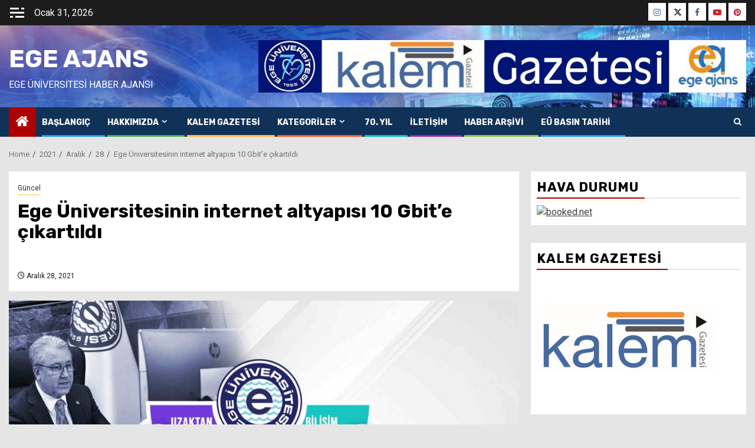

--- FILE ---
content_type: text/html; charset=UTF-8
request_url: https://www.euegeajans.com/index.php/2021/12/28/ege-universitesinin-internet-altyapisi-10-gbite-cikartildi/
body_size: 15679
content:
    <!doctype html>
<html lang="tr">
    <head>
        <meta charset="UTF-8">
        <meta name="viewport" content="width=device-width, initial-scale=1">
        <link rel="profile" href="http://gmpg.org/xfn/11">

        <title>Ege Üniversitesinin internet altyapısı 10 Gbit’e çıkartıldı &#8211; Ege Ajans</title>
<meta name='robots' content='max-image-preview:large' />
<link rel='dns-prefetch' href='//fonts.googleapis.com' />
<link rel='dns-prefetch' href='//www.googletagmanager.com' />
<link rel='dns-prefetch' href='//pagead2.googlesyndication.com' />
<link rel="alternate" type="application/rss+xml" title="Ege Ajans &raquo; akışı" href="https://www.euegeajans.com/index.php/feed/" />
<link rel="alternate" type="application/rss+xml" title="Ege Ajans &raquo; yorum akışı" href="https://www.euegeajans.com/index.php/comments/feed/" />
<link rel="alternate" type="application/rss+xml" title="Ege Ajans &raquo; Ege Üniversitesinin internet altyapısı 10 Gbit’e çıkartıldı yorum akışı" href="https://www.euegeajans.com/index.php/2021/12/28/ege-universitesinin-internet-altyapisi-10-gbite-cikartildi/feed/" />
<link rel="alternate" title="oEmbed (JSON)" type="application/json+oembed" href="https://www.euegeajans.com/index.php/wp-json/oembed/1.0/embed?url=https%3A%2F%2Fwww.euegeajans.com%2Findex.php%2F2021%2F12%2F28%2Fege-universitesinin-internet-altyapisi-10-gbite-cikartildi%2F" />
<link rel="alternate" title="oEmbed (XML)" type="text/xml+oembed" href="https://www.euegeajans.com/index.php/wp-json/oembed/1.0/embed?url=https%3A%2F%2Fwww.euegeajans.com%2Findex.php%2F2021%2F12%2F28%2Fege-universitesinin-internet-altyapisi-10-gbite-cikartildi%2F&#038;format=xml" />
<style id='wp-img-auto-sizes-contain-inline-css' type='text/css'>
img:is([sizes=auto i],[sizes^="auto," i]){contain-intrinsic-size:3000px 1500px}
/*# sourceURL=wp-img-auto-sizes-contain-inline-css */
</style>
<link rel='stylesheet' id='latest-posts-block-fontawesome-front-css' href='https://www.euegeajans.com/wp-content/plugins/latest-posts-block-lite/src/assets/fontawesome/css/all.css?ver=1768582690' type='text/css' media='all' />
<link rel='stylesheet' id='latest-posts-block-frontend-block-style-css-css' href='https://www.euegeajans.com/wp-content/plugins/latest-posts-block-lite/dist/blocks.style.build.css?ver=6.9' type='text/css' media='all' />
<link rel='stylesheet' id='magic-content-box-blocks-fontawesome-front-css' href='https://www.euegeajans.com/wp-content/plugins/magic-content-box-lite/src/assets/fontawesome/css/all.css?ver=1768582697' type='text/css' media='all' />
<link rel='stylesheet' id='magic-content-box-frontend-block-style-css-css' href='https://www.euegeajans.com/wp-content/plugins/magic-content-box-lite/dist/blocks.style.build.css?ver=6.9' type='text/css' media='all' />
<link rel='stylesheet' id='twb-open-sans-css' href='https://fonts.googleapis.com/css?family=Open+Sans%3A300%2C400%2C500%2C600%2C700%2C800&#038;display=swap&#038;ver=6.9' type='text/css' media='all' />
<link rel='stylesheet' id='twbbwg-global-css' href='https://www.euegeajans.com/wp-content/plugins/photo-gallery/booster/assets/css/global.css?ver=1.0.0' type='text/css' media='all' />
<style id='wp-emoji-styles-inline-css' type='text/css'>

	img.wp-smiley, img.emoji {
		display: inline !important;
		border: none !important;
		box-shadow: none !important;
		height: 1em !important;
		width: 1em !important;
		margin: 0 0.07em !important;
		vertical-align: -0.1em !important;
		background: none !important;
		padding: 0 !important;
	}
/*# sourceURL=wp-emoji-styles-inline-css */
</style>
<style id='wp-block-library-inline-css' type='text/css'>
:root{--wp-block-synced-color:#7a00df;--wp-block-synced-color--rgb:122,0,223;--wp-bound-block-color:var(--wp-block-synced-color);--wp-editor-canvas-background:#ddd;--wp-admin-theme-color:#007cba;--wp-admin-theme-color--rgb:0,124,186;--wp-admin-theme-color-darker-10:#006ba1;--wp-admin-theme-color-darker-10--rgb:0,107,160.5;--wp-admin-theme-color-darker-20:#005a87;--wp-admin-theme-color-darker-20--rgb:0,90,135;--wp-admin-border-width-focus:2px}@media (min-resolution:192dpi){:root{--wp-admin-border-width-focus:1.5px}}.wp-element-button{cursor:pointer}:root .has-very-light-gray-background-color{background-color:#eee}:root .has-very-dark-gray-background-color{background-color:#313131}:root .has-very-light-gray-color{color:#eee}:root .has-very-dark-gray-color{color:#313131}:root .has-vivid-green-cyan-to-vivid-cyan-blue-gradient-background{background:linear-gradient(135deg,#00d084,#0693e3)}:root .has-purple-crush-gradient-background{background:linear-gradient(135deg,#34e2e4,#4721fb 50%,#ab1dfe)}:root .has-hazy-dawn-gradient-background{background:linear-gradient(135deg,#faaca8,#dad0ec)}:root .has-subdued-olive-gradient-background{background:linear-gradient(135deg,#fafae1,#67a671)}:root .has-atomic-cream-gradient-background{background:linear-gradient(135deg,#fdd79a,#004a59)}:root .has-nightshade-gradient-background{background:linear-gradient(135deg,#330968,#31cdcf)}:root .has-midnight-gradient-background{background:linear-gradient(135deg,#020381,#2874fc)}:root{--wp--preset--font-size--normal:16px;--wp--preset--font-size--huge:42px}.has-regular-font-size{font-size:1em}.has-larger-font-size{font-size:2.625em}.has-normal-font-size{font-size:var(--wp--preset--font-size--normal)}.has-huge-font-size{font-size:var(--wp--preset--font-size--huge)}.has-text-align-center{text-align:center}.has-text-align-left{text-align:left}.has-text-align-right{text-align:right}.has-fit-text{white-space:nowrap!important}#end-resizable-editor-section{display:none}.aligncenter{clear:both}.items-justified-left{justify-content:flex-start}.items-justified-center{justify-content:center}.items-justified-right{justify-content:flex-end}.items-justified-space-between{justify-content:space-between}.screen-reader-text{border:0;clip-path:inset(50%);height:1px;margin:-1px;overflow:hidden;padding:0;position:absolute;width:1px;word-wrap:normal!important}.screen-reader-text:focus{background-color:#ddd;clip-path:none;color:#444;display:block;font-size:1em;height:auto;left:5px;line-height:normal;padding:15px 23px 14px;text-decoration:none;top:5px;width:auto;z-index:100000}html :where(.has-border-color){border-style:solid}html :where([style*=border-top-color]){border-top-style:solid}html :where([style*=border-right-color]){border-right-style:solid}html :where([style*=border-bottom-color]){border-bottom-style:solid}html :where([style*=border-left-color]){border-left-style:solid}html :where([style*=border-width]){border-style:solid}html :where([style*=border-top-width]){border-top-style:solid}html :where([style*=border-right-width]){border-right-style:solid}html :where([style*=border-bottom-width]){border-bottom-style:solid}html :where([style*=border-left-width]){border-left-style:solid}html :where(img[class*=wp-image-]){height:auto;max-width:100%}:where(figure){margin:0 0 1em}html :where(.is-position-sticky){--wp-admin--admin-bar--position-offset:var(--wp-admin--admin-bar--height,0px)}@media screen and (max-width:600px){html :where(.is-position-sticky){--wp-admin--admin-bar--position-offset:0px}}

/*# sourceURL=wp-block-library-inline-css */
</style><style id='global-styles-inline-css' type='text/css'>
:root{--wp--preset--aspect-ratio--square: 1;--wp--preset--aspect-ratio--4-3: 4/3;--wp--preset--aspect-ratio--3-4: 3/4;--wp--preset--aspect-ratio--3-2: 3/2;--wp--preset--aspect-ratio--2-3: 2/3;--wp--preset--aspect-ratio--16-9: 16/9;--wp--preset--aspect-ratio--9-16: 9/16;--wp--preset--color--black: #000000;--wp--preset--color--cyan-bluish-gray: #abb8c3;--wp--preset--color--white: #ffffff;--wp--preset--color--pale-pink: #f78da7;--wp--preset--color--vivid-red: #cf2e2e;--wp--preset--color--luminous-vivid-orange: #ff6900;--wp--preset--color--luminous-vivid-amber: #fcb900;--wp--preset--color--light-green-cyan: #7bdcb5;--wp--preset--color--vivid-green-cyan: #00d084;--wp--preset--color--pale-cyan-blue: #8ed1fc;--wp--preset--color--vivid-cyan-blue: #0693e3;--wp--preset--color--vivid-purple: #9b51e0;--wp--preset--gradient--vivid-cyan-blue-to-vivid-purple: linear-gradient(135deg,rgb(6,147,227) 0%,rgb(155,81,224) 100%);--wp--preset--gradient--light-green-cyan-to-vivid-green-cyan: linear-gradient(135deg,rgb(122,220,180) 0%,rgb(0,208,130) 100%);--wp--preset--gradient--luminous-vivid-amber-to-luminous-vivid-orange: linear-gradient(135deg,rgb(252,185,0) 0%,rgb(255,105,0) 100%);--wp--preset--gradient--luminous-vivid-orange-to-vivid-red: linear-gradient(135deg,rgb(255,105,0) 0%,rgb(207,46,46) 100%);--wp--preset--gradient--very-light-gray-to-cyan-bluish-gray: linear-gradient(135deg,rgb(238,238,238) 0%,rgb(169,184,195) 100%);--wp--preset--gradient--cool-to-warm-spectrum: linear-gradient(135deg,rgb(74,234,220) 0%,rgb(151,120,209) 20%,rgb(207,42,186) 40%,rgb(238,44,130) 60%,rgb(251,105,98) 80%,rgb(254,248,76) 100%);--wp--preset--gradient--blush-light-purple: linear-gradient(135deg,rgb(255,206,236) 0%,rgb(152,150,240) 100%);--wp--preset--gradient--blush-bordeaux: linear-gradient(135deg,rgb(254,205,165) 0%,rgb(254,45,45) 50%,rgb(107,0,62) 100%);--wp--preset--gradient--luminous-dusk: linear-gradient(135deg,rgb(255,203,112) 0%,rgb(199,81,192) 50%,rgb(65,88,208) 100%);--wp--preset--gradient--pale-ocean: linear-gradient(135deg,rgb(255,245,203) 0%,rgb(182,227,212) 50%,rgb(51,167,181) 100%);--wp--preset--gradient--electric-grass: linear-gradient(135deg,rgb(202,248,128) 0%,rgb(113,206,126) 100%);--wp--preset--gradient--midnight: linear-gradient(135deg,rgb(2,3,129) 0%,rgb(40,116,252) 100%);--wp--preset--font-size--small: 13px;--wp--preset--font-size--medium: 20px;--wp--preset--font-size--large: 36px;--wp--preset--font-size--x-large: 42px;--wp--preset--spacing--20: 0.44rem;--wp--preset--spacing--30: 0.67rem;--wp--preset--spacing--40: 1rem;--wp--preset--spacing--50: 1.5rem;--wp--preset--spacing--60: 2.25rem;--wp--preset--spacing--70: 3.38rem;--wp--preset--spacing--80: 5.06rem;--wp--preset--shadow--natural: 6px 6px 9px rgba(0, 0, 0, 0.2);--wp--preset--shadow--deep: 12px 12px 50px rgba(0, 0, 0, 0.4);--wp--preset--shadow--sharp: 6px 6px 0px rgba(0, 0, 0, 0.2);--wp--preset--shadow--outlined: 6px 6px 0px -3px rgb(255, 255, 255), 6px 6px rgb(0, 0, 0);--wp--preset--shadow--crisp: 6px 6px 0px rgb(0, 0, 0);}:root { --wp--style--global--content-size: 850px;--wp--style--global--wide-size: 1270px; }:where(body) { margin: 0; }.wp-site-blocks > .alignleft { float: left; margin-right: 2em; }.wp-site-blocks > .alignright { float: right; margin-left: 2em; }.wp-site-blocks > .aligncenter { justify-content: center; margin-left: auto; margin-right: auto; }:where(.wp-site-blocks) > * { margin-block-start: 24px; margin-block-end: 0; }:where(.wp-site-blocks) > :first-child { margin-block-start: 0; }:where(.wp-site-blocks) > :last-child { margin-block-end: 0; }:root { --wp--style--block-gap: 24px; }:root :where(.is-layout-flow) > :first-child{margin-block-start: 0;}:root :where(.is-layout-flow) > :last-child{margin-block-end: 0;}:root :where(.is-layout-flow) > *{margin-block-start: 24px;margin-block-end: 0;}:root :where(.is-layout-constrained) > :first-child{margin-block-start: 0;}:root :where(.is-layout-constrained) > :last-child{margin-block-end: 0;}:root :where(.is-layout-constrained) > *{margin-block-start: 24px;margin-block-end: 0;}:root :where(.is-layout-flex){gap: 24px;}:root :where(.is-layout-grid){gap: 24px;}.is-layout-flow > .alignleft{float: left;margin-inline-start: 0;margin-inline-end: 2em;}.is-layout-flow > .alignright{float: right;margin-inline-start: 2em;margin-inline-end: 0;}.is-layout-flow > .aligncenter{margin-left: auto !important;margin-right: auto !important;}.is-layout-constrained > .alignleft{float: left;margin-inline-start: 0;margin-inline-end: 2em;}.is-layout-constrained > .alignright{float: right;margin-inline-start: 2em;margin-inline-end: 0;}.is-layout-constrained > .aligncenter{margin-left: auto !important;margin-right: auto !important;}.is-layout-constrained > :where(:not(.alignleft):not(.alignright):not(.alignfull)){max-width: var(--wp--style--global--content-size);margin-left: auto !important;margin-right: auto !important;}.is-layout-constrained > .alignwide{max-width: var(--wp--style--global--wide-size);}body .is-layout-flex{display: flex;}.is-layout-flex{flex-wrap: wrap;align-items: center;}.is-layout-flex > :is(*, div){margin: 0;}body .is-layout-grid{display: grid;}.is-layout-grid > :is(*, div){margin: 0;}body{padding-top: 0px;padding-right: 0px;padding-bottom: 0px;padding-left: 0px;}a:where(:not(.wp-element-button)){text-decoration: none;}:root :where(.wp-element-button, .wp-block-button__link){background-color: #32373c;border-radius: 0;border-width: 0;color: #fff;font-family: inherit;font-size: inherit;font-style: inherit;font-weight: inherit;letter-spacing: inherit;line-height: inherit;padding-top: calc(0.667em + 2px);padding-right: calc(1.333em + 2px);padding-bottom: calc(0.667em + 2px);padding-left: calc(1.333em + 2px);text-decoration: none;text-transform: inherit;}.has-black-color{color: var(--wp--preset--color--black) !important;}.has-cyan-bluish-gray-color{color: var(--wp--preset--color--cyan-bluish-gray) !important;}.has-white-color{color: var(--wp--preset--color--white) !important;}.has-pale-pink-color{color: var(--wp--preset--color--pale-pink) !important;}.has-vivid-red-color{color: var(--wp--preset--color--vivid-red) !important;}.has-luminous-vivid-orange-color{color: var(--wp--preset--color--luminous-vivid-orange) !important;}.has-luminous-vivid-amber-color{color: var(--wp--preset--color--luminous-vivid-amber) !important;}.has-light-green-cyan-color{color: var(--wp--preset--color--light-green-cyan) !important;}.has-vivid-green-cyan-color{color: var(--wp--preset--color--vivid-green-cyan) !important;}.has-pale-cyan-blue-color{color: var(--wp--preset--color--pale-cyan-blue) !important;}.has-vivid-cyan-blue-color{color: var(--wp--preset--color--vivid-cyan-blue) !important;}.has-vivid-purple-color{color: var(--wp--preset--color--vivid-purple) !important;}.has-black-background-color{background-color: var(--wp--preset--color--black) !important;}.has-cyan-bluish-gray-background-color{background-color: var(--wp--preset--color--cyan-bluish-gray) !important;}.has-white-background-color{background-color: var(--wp--preset--color--white) !important;}.has-pale-pink-background-color{background-color: var(--wp--preset--color--pale-pink) !important;}.has-vivid-red-background-color{background-color: var(--wp--preset--color--vivid-red) !important;}.has-luminous-vivid-orange-background-color{background-color: var(--wp--preset--color--luminous-vivid-orange) !important;}.has-luminous-vivid-amber-background-color{background-color: var(--wp--preset--color--luminous-vivid-amber) !important;}.has-light-green-cyan-background-color{background-color: var(--wp--preset--color--light-green-cyan) !important;}.has-vivid-green-cyan-background-color{background-color: var(--wp--preset--color--vivid-green-cyan) !important;}.has-pale-cyan-blue-background-color{background-color: var(--wp--preset--color--pale-cyan-blue) !important;}.has-vivid-cyan-blue-background-color{background-color: var(--wp--preset--color--vivid-cyan-blue) !important;}.has-vivid-purple-background-color{background-color: var(--wp--preset--color--vivid-purple) !important;}.has-black-border-color{border-color: var(--wp--preset--color--black) !important;}.has-cyan-bluish-gray-border-color{border-color: var(--wp--preset--color--cyan-bluish-gray) !important;}.has-white-border-color{border-color: var(--wp--preset--color--white) !important;}.has-pale-pink-border-color{border-color: var(--wp--preset--color--pale-pink) !important;}.has-vivid-red-border-color{border-color: var(--wp--preset--color--vivid-red) !important;}.has-luminous-vivid-orange-border-color{border-color: var(--wp--preset--color--luminous-vivid-orange) !important;}.has-luminous-vivid-amber-border-color{border-color: var(--wp--preset--color--luminous-vivid-amber) !important;}.has-light-green-cyan-border-color{border-color: var(--wp--preset--color--light-green-cyan) !important;}.has-vivid-green-cyan-border-color{border-color: var(--wp--preset--color--vivid-green-cyan) !important;}.has-pale-cyan-blue-border-color{border-color: var(--wp--preset--color--pale-cyan-blue) !important;}.has-vivid-cyan-blue-border-color{border-color: var(--wp--preset--color--vivid-cyan-blue) !important;}.has-vivid-purple-border-color{border-color: var(--wp--preset--color--vivid-purple) !important;}.has-vivid-cyan-blue-to-vivid-purple-gradient-background{background: var(--wp--preset--gradient--vivid-cyan-blue-to-vivid-purple) !important;}.has-light-green-cyan-to-vivid-green-cyan-gradient-background{background: var(--wp--preset--gradient--light-green-cyan-to-vivid-green-cyan) !important;}.has-luminous-vivid-amber-to-luminous-vivid-orange-gradient-background{background: var(--wp--preset--gradient--luminous-vivid-amber-to-luminous-vivid-orange) !important;}.has-luminous-vivid-orange-to-vivid-red-gradient-background{background: var(--wp--preset--gradient--luminous-vivid-orange-to-vivid-red) !important;}.has-very-light-gray-to-cyan-bluish-gray-gradient-background{background: var(--wp--preset--gradient--very-light-gray-to-cyan-bluish-gray) !important;}.has-cool-to-warm-spectrum-gradient-background{background: var(--wp--preset--gradient--cool-to-warm-spectrum) !important;}.has-blush-light-purple-gradient-background{background: var(--wp--preset--gradient--blush-light-purple) !important;}.has-blush-bordeaux-gradient-background{background: var(--wp--preset--gradient--blush-bordeaux) !important;}.has-luminous-dusk-gradient-background{background: var(--wp--preset--gradient--luminous-dusk) !important;}.has-pale-ocean-gradient-background{background: var(--wp--preset--gradient--pale-ocean) !important;}.has-electric-grass-gradient-background{background: var(--wp--preset--gradient--electric-grass) !important;}.has-midnight-gradient-background{background: var(--wp--preset--gradient--midnight) !important;}.has-small-font-size{font-size: var(--wp--preset--font-size--small) !important;}.has-medium-font-size{font-size: var(--wp--preset--font-size--medium) !important;}.has-large-font-size{font-size: var(--wp--preset--font-size--large) !important;}.has-x-large-font-size{font-size: var(--wp--preset--font-size--x-large) !important;}
/*# sourceURL=global-styles-inline-css */
</style>

<link rel='stylesheet' id='bwg_fonts-css' href='https://www.euegeajans.com/wp-content/plugins/photo-gallery/css/bwg-fonts/fonts.css?ver=0.0.1' type='text/css' media='all' />
<link rel='stylesheet' id='sumoselect-css' href='https://www.euegeajans.com/wp-content/plugins/photo-gallery/css/sumoselect.min.css?ver=3.4.6' type='text/css' media='all' />
<link rel='stylesheet' id='mCustomScrollbar-css' href='https://www.euegeajans.com/wp-content/plugins/photo-gallery/css/jquery.mCustomScrollbar.min.css?ver=3.1.5' type='text/css' media='all' />
<link rel='stylesheet' id='bwg_googlefonts-css' href='https://fonts.googleapis.com/css?family=Ubuntu&#038;subset=greek,latin,greek-ext,vietnamese,cyrillic-ext,latin-ext,cyrillic' type='text/css' media='all' />
<link rel='stylesheet' id='bwg_frontend-css' href='https://www.euegeajans.com/wp-content/plugins/photo-gallery/css/styles.min.css?ver=1.8.35' type='text/css' media='all' />
<link rel='stylesheet' id='sportion-google-fonts-css' href='https://fonts.googleapis.com/css?family=Roboto:100,300,400,500,700' type='text/css' media='all' />
<link rel='stylesheet' id='sidr-css' href='https://www.euegeajans.com/wp-content/themes/newsphere/assets/sidr/css/sidr.bare.css?ver=6.9' type='text/css' media='all' />
<link rel='stylesheet' id='bootstrap-css' href='https://www.euegeajans.com/wp-content/themes/newsphere/assets/bootstrap/css/bootstrap.min.css?ver=6.9' type='text/css' media='all' />
<link rel='stylesheet' id='newsphere-style-css' href='https://www.euegeajans.com/wp-content/themes/newsphere/style.css?ver=6.9' type='text/css' media='all' />
<link rel='stylesheet' id='sportion-css' href='https://www.euegeajans.com/wp-content/themes/sportion/style.css?ver=1.0.4' type='text/css' media='all' />
<link rel='stylesheet' id='aft-icons-css' href='https://www.euegeajans.com/wp-content/themes/newsphere/assets/icons/style.css?ver=6.9' type='text/css' media='all' />
<link rel='stylesheet' id='swiper-slider-css' href='https://www.euegeajans.com/wp-content/themes/newsphere/assets/swiper/css/swiper-bundle-new.min.css?ver=6.9' type='text/css' media='all' />
<link rel='stylesheet' id='magnific-popup-css' href='https://www.euegeajans.com/wp-content/themes/newsphere/assets/magnific-popup/magnific-popup.css?ver=6.9' type='text/css' media='all' />
<link rel='stylesheet' id='newsphere-google-fonts-css' href='https://fonts.googleapis.com/css?family=Roboto:400,500,700|Rubik:400,500,700&#038;subset=latin,latin-ext' type='text/css' media='all' />
<script type="text/javascript" src="https://www.euegeajans.com/wp-includes/js/jquery/jquery.min.js?ver=3.7.1" id="jquery-core-js"></script>
<script type="text/javascript" src="https://www.euegeajans.com/wp-includes/js/jquery/jquery-migrate.min.js?ver=3.4.1" id="jquery-migrate-js"></script>
<script type="text/javascript" src="https://www.euegeajans.com/wp-content/plugins/photo-gallery/booster/assets/js/circle-progress.js?ver=1.2.2" id="twbbwg-circle-js"></script>
<script type="text/javascript" id="twbbwg-global-js-extra">
/* <![CDATA[ */
var twb = {"nonce":"30d49bfa2d","ajax_url":"https://www.euegeajans.com/wp-admin/admin-ajax.php","plugin_url":"https://www.euegeajans.com/wp-content/plugins/photo-gallery/booster","href":"https://www.euegeajans.com/wp-admin/admin.php?page=twbbwg_photo-gallery"};
var twb = {"nonce":"30d49bfa2d","ajax_url":"https://www.euegeajans.com/wp-admin/admin-ajax.php","plugin_url":"https://www.euegeajans.com/wp-content/plugins/photo-gallery/booster","href":"https://www.euegeajans.com/wp-admin/admin.php?page=twbbwg_photo-gallery"};
//# sourceURL=twbbwg-global-js-extra
/* ]]> */
</script>
<script type="text/javascript" src="https://www.euegeajans.com/wp-content/plugins/photo-gallery/booster/assets/js/global.js?ver=1.0.0" id="twbbwg-global-js"></script>
<script type="text/javascript" src="https://www.euegeajans.com/wp-content/plugins/photo-gallery/js/jquery.sumoselect.min.js?ver=3.4.6" id="sumoselect-js"></script>
<script type="text/javascript" src="https://www.euegeajans.com/wp-content/plugins/photo-gallery/js/tocca.min.js?ver=2.0.9" id="bwg_mobile-js"></script>
<script type="text/javascript" src="https://www.euegeajans.com/wp-content/plugins/photo-gallery/js/jquery.mCustomScrollbar.concat.min.js?ver=3.1.5" id="mCustomScrollbar-js"></script>
<script type="text/javascript" src="https://www.euegeajans.com/wp-content/plugins/photo-gallery/js/jquery.fullscreen.min.js?ver=0.6.0" id="jquery-fullscreen-js"></script>
<script type="text/javascript" id="bwg_frontend-js-extra">
/* <![CDATA[ */
var bwg_objectsL10n = {"bwg_field_required":"field is required.","bwg_mail_validation":"This is not a valid email address.","bwg_search_result":"There are no images matching your search.","bwg_select_tag":"Select Tag","bwg_order_by":"Order By","bwg_search":"Search","bwg_show_ecommerce":"Show Ecommerce","bwg_hide_ecommerce":"Hide Ecommerce","bwg_show_comments":"Show Comments","bwg_hide_comments":"Hide Comments","bwg_restore":"Restore","bwg_maximize":"Maximize","bwg_fullscreen":"Fullscreen","bwg_exit_fullscreen":"Exit Fullscreen","bwg_search_tag":"SEARCH...","bwg_tag_no_match":"No tags found","bwg_all_tags_selected":"All tags selected","bwg_tags_selected":"tags selected","play":"Play","pause":"Pause","is_pro":"","bwg_play":"Play","bwg_pause":"Pause","bwg_hide_info":"Hide info","bwg_show_info":"Show info","bwg_hide_rating":"Hide rating","bwg_show_rating":"Show rating","ok":"Ok","cancel":"Cancel","select_all":"Select all","lazy_load":"0","lazy_loader":"https://www.euegeajans.com/wp-content/plugins/photo-gallery/images/ajax_loader.png","front_ajax":"0","bwg_tag_see_all":"see all tags","bwg_tag_see_less":"see less tags"};
//# sourceURL=bwg_frontend-js-extra
/* ]]> */
</script>
<script type="text/javascript" src="https://www.euegeajans.com/wp-content/plugins/photo-gallery/js/scripts.min.js?ver=1.8.35" id="bwg_frontend-js"></script>
<link rel="https://api.w.org/" href="https://www.euegeajans.com/index.php/wp-json/" /><link rel="alternate" title="JSON" type="application/json" href="https://www.euegeajans.com/index.php/wp-json/wp/v2/posts/6185" /><link rel="EditURI" type="application/rsd+xml" title="RSD" href="https://www.euegeajans.com/xmlrpc.php?rsd" />
<meta name="generator" content="WordPress 6.9" />
<link rel="canonical" href="https://www.euegeajans.com/index.php/2021/12/28/ege-universitesinin-internet-altyapisi-10-gbite-cikartildi/" />
<link rel='shortlink' href='https://www.euegeajans.com/?p=6185' />
<meta name="generator" content="Site Kit by Google 1.170.0" /><link rel="pingback" href="https://www.euegeajans.com/xmlrpc.php">
<!-- Site Kit tarafından eklenen Google AdSense meta etiketleri -->
<meta name="google-adsense-platform-account" content="ca-host-pub-2644536267352236">
<meta name="google-adsense-platform-domain" content="sitekit.withgoogle.com">
<!-- Site Kit tarafından eklenen Google AdSense meta etiketlerine son verin -->
        <style type="text/css">
                        body .header-style1 .top-header.data-bg:before,
            body .header-style1 .main-header.data-bg:before {
                background: rgba(0, 0, 0, 0);
            }

                        body .site-title a,
            .site-header .site-branding .site-title a:visited,
            .site-header .site-branding .site-title a:hover,
            .site-description {
                color: #ffffff;
            }

            .header-layout-3 .site-header .site-branding .site-title,
            .site-branding .site-title {
                font-size: 42px;
            }

            @media only screen and (max-width: 640px) {
                .site-branding .site-title {
                    font-size: 40px;

                }
            }

            @media only screen and (max-width: 375px) {
                .site-branding .site-title {
                    font-size: 32px;

                }
            }

            
                        body.aft-light-mode .aft-blocks.banner-carousel-1-wrap ,
            body.aft-dark-mode .aft-blocks.banner-carousel-1-wrap ,
            body.aft-default-mode .aft-blocks.banner-carousel-1-wrap {
                background-image: url( https://www.euegeajans.com/wp-content/uploads/2025/01/Fon-Gorseli-2024-03.jpg);

            }

            
            .elementor-default .elementor-section.elementor-section-full_width > .elementor-container,
            .elementor-default .elementor-section.elementor-section-boxed > .elementor-container,
            .elementor-page .elementor-section.elementor-section-full_width > .elementor-container,
            .elementor-page .elementor-section.elementor-section-boxed > .elementor-container{
                max-width: 1300px;
            }

            .container-wrapper .elementor {
                max-width: 100%;
            }

            .align-content-left .elementor-section-stretched,
            .align-content-right .elementor-section-stretched {
                max-width: 100%;
                left: 0 !important;
            }
        

        </style>
        <style type="text/css" id="custom-background-css">
body.custom-background { background-color: #e5e5e5; }
</style>
	
<!-- Google AdSense snippet added by Site Kit -->
<script type="text/javascript" async="async" src="https://pagead2.googlesyndication.com/pagead/js/adsbygoogle.js?client=ca-pub-9421308266794762&amp;host=ca-host-pub-2644536267352236" crossorigin="anonymous"></script>

<!-- End Google AdSense snippet added by Site Kit -->
    </head>

<body class="wp-singular post-template-default single single-post postid-6185 single-format-standard custom-background wp-embed-responsive wp-theme-newsphere wp-child-theme-sportion aft-default-mode aft-sticky-sidebar aft-hide-comment-count-in-list aft-transparent-main-banner-box default-content-layout single-content-mode-default align-content-left">
    
    <div id="af-preloader">
        <div class="af-preloader-wrap">
            <div class="af-sp af-sp-wave">
            </div>
        </div>
    </div>

<div id="page" class="site">
    <a class="skip-link screen-reader-text" href="#content">Skip to content</a>


    <header id="masthead" class="header-style1 header-layout-1">

          <div class="top-header">
        <div class="container-wrapper">
            <div class="top-bar-flex">
                <div class="top-bar-left col-2">

                                            <div class="off-cancas-panel">
  							<span class="offcanvas">
  								<button class="offcanvas-nav">
  									<div class="offcanvas-menu">
  										<span class="mbtn-top"></span>
  										<span class="mbtn-mid"></span>
  										<span class="mbtn-bot"></span>
  									</div>
  								</button>
  							</span>
                        </div>
                        <div id="sidr" class="primary-background">
                            <a class="sidr-class-sidr-button-close" href="#sidr-nav">
                                <i class="fa primary-footer fa-window-close"></i>
                            </a>
                            <div id="newsphere_social_contacts-3" class="widget newsphere-widget newsphere_social_contacts_widget">                <div class="em-title-subtitle-wrap">
                            <h2 class="widget-title">
                    <span>AFTN Social</span>
                </h2>
                                </div>
                    <div class="social-widget-menu">
                <div class="menu-sosyal-medya-container"><ul id="menu-sosyal-medya" class="menu"><li id="menu-item-460" class="menu-item menu-item-type-custom menu-item-object-custom menu-item-460"><a href="https://www.instagram.com/egeajans87/"><span class="screen-reader-text">Instagram</span></a></li>
<li id="menu-item-461" class="menu-item menu-item-type-custom menu-item-object-custom menu-item-461"><a href="https://twitter.com/egeajans87"><span class="screen-reader-text">Twitter</span></a></li>
<li id="menu-item-462" class="menu-item menu-item-type-custom menu-item-object-custom menu-item-462"><a href="https://www.facebook.com/ajansege/"><span class="screen-reader-text">Facebook</span></a></li>
<li id="menu-item-459" class="menu-item menu-item-type-custom menu-item-object-custom menu-item-459"><a href="https://www.youtube.com/user/egeuniversitesitv"><span class="screen-reader-text">Youtube</span></a></li>
<li id="menu-item-463" class="menu-item menu-item-type-custom menu-item-object-custom menu-item-463"><a href="https://tr.pinterest.com/universiteege/_saved/"><span class="screen-reader-text">Pinterest</span></a></li>
</ul></div>            </div>
            </div>                        </div>
                    
                    <div class="date-bar-left">
                                                    <span class="topbar-date">
                                        Ocak 31, 2026                                    </span>

                                            </div>
                </div>

                <div class="top-bar-right col-2">
  						<span class="aft-small-social-menu">
  							
                                <div class="social-navigation"><ul id="social-menu" class="menu"><li class="menu-item menu-item-type-custom menu-item-object-custom menu-item-460"><a href="https://www.instagram.com/egeajans87/"><span class="screen-reader-text">Instagram</span></a></li>
<li class="menu-item menu-item-type-custom menu-item-object-custom menu-item-461"><a href="https://twitter.com/egeajans87"><span class="screen-reader-text">Twitter</span></a></li>
<li class="menu-item menu-item-type-custom menu-item-object-custom menu-item-462"><a href="https://www.facebook.com/ajansege/"><span class="screen-reader-text">Facebook</span></a></li>
<li class="menu-item menu-item-type-custom menu-item-object-custom menu-item-459"><a href="https://www.youtube.com/user/egeuniversitesitv"><span class="screen-reader-text">Youtube</span></a></li>
<li class="menu-item menu-item-type-custom menu-item-object-custom menu-item-463"><a href="https://tr.pinterest.com/universiteege/_saved/"><span class="screen-reader-text">Pinterest</span></a></li>
</ul></div>
                              						</span>
                </div>
            </div>
        </div>

    </div>
<div class="main-header data-bg" data-background="https://www.euegeajans.com/wp-content/uploads/2020/12/cropped-banner-euegeajans-01.jpg">
    <div class="container-wrapper">
        <div class="af-container-row af-flex-container">
            <div class="col-3 float-l pad">
                <div class="logo-brand">
                    <div class="site-branding">
                                                    <p class="site-title font-family-1">
                                <a href="https://www.euegeajans.com/"
                                   rel="home">Ege Ajans</a>
                            </p>
                        
                                                    <p class="site-description">Ege &Uuml;niversitesi haber ajansı</p>
                                            </div>
                </div>
            </div>
            <div class="col-66 float-l pad">
                            <div class="banner-promotions-wrapper">
                                    <div class="promotion-section">
                        <a href="https://egekitap.ege.edu.tr/kalemgazetesi.html" target="_blank">
                            <img width="930" height="100" src="https://www.euegeajans.com/wp-content/uploads/2025/01/cropped-Kalem-Gazetesi-Banner-2024_04.jpg" class="attachment-full size-full" alt="" decoding="async" fetchpriority="high" srcset="https://www.euegeajans.com/wp-content/uploads/2025/01/cropped-Kalem-Gazetesi-Banner-2024_04.jpg 930w, https://www.euegeajans.com/wp-content/uploads/2025/01/cropped-Kalem-Gazetesi-Banner-2024_04-300x32.jpg 300w, https://www.euegeajans.com/wp-content/uploads/2025/01/cropped-Kalem-Gazetesi-Banner-2024_04-768x83.jpg 768w" sizes="(max-width: 930px) 100vw, 930px" />                        </a>
                    </div>
                                

            </div>
            <!-- Trending line END -->
                        </div>
        </div>
    </div>

</div>

      <div class="header-menu-part">
        <div id="main-navigation-bar" class="bottom-bar">
          <div class="navigation-section-wrapper">
            <div class="container-wrapper">
              <div class="header-middle-part">
                <div class="navigation-container">
                  <nav class="main-navigation clearfix">
                                          <span class="aft-home-icon">
                                                <a href="https://www.euegeajans.com" aria-label="Home">
                          <i class="fa fa-home" aria-hidden="true"></i>
                        </a>
                      </span>
                                        <div class="aft-dynamic-navigation-elements">
                      <button class="toggle-menu" aria-controls="primary-menu" aria-expanded="false">
                        <span class="screen-reader-text">
                          Primary Menu                        </span>
                        <i class="ham"></i>
                      </button>


                      <div class="menu main-menu menu-desktop show-menu-border"><ul id="primary-menu" class="menu"><li id="menu-item-32" class="menu-item menu-item-type-custom menu-item-object-custom menu-item-home menu-item-32"><a href="http://www.euegeajans.com/">Başlangıç</a></li>
<li id="menu-item-36" class="menu-item menu-item-type-post_type menu-item-object-page menu-item-has-children menu-item-36"><a href="https://www.euegeajans.com/index.php/hakkimizda/">Hakkımızda</a>
<ul class="sub-menu">
	<li id="menu-item-2550" class="menu-item menu-item-type-post_type menu-item-object-page menu-item-2550"><a href="https://www.euegeajans.com/index.php/hakkimizda/">Hakkımızda</a></li>
	<li id="menu-item-303" class="menu-item menu-item-type-post_type menu-item-object-page menu-item-303"><a href="https://www.euegeajans.com/index.php/tanitim-videolari/">Tanıtım Videoları</a></li>
</ul>
</li>
<li id="menu-item-2539" class="menu-item menu-item-type-custom menu-item-object-custom menu-item-2539"><a href="https://egekitap.ege.edu.tr/kalemgazetesi.html">Kalem Gazetesi</a></li>
<li id="menu-item-14333" class="menu-item menu-item-type-post_type menu-item-object-page menu-item-has-children menu-item-14333"><a href="https://www.euegeajans.com/index.php/kategoriler/">Kategoriler</a>
<ul class="sub-menu">
	<li id="menu-item-306" class="menu-item menu-item-type-taxonomy menu-item-object-category menu-item-306"><a href="https://www.euegeajans.com/index.php/category/saglik/">Sağlık</a></li>
	<li id="menu-item-308" class="menu-item menu-item-type-taxonomy menu-item-object-category menu-item-308"><a href="https://www.euegeajans.com/index.php/category/bilim/">Bilim</a></li>
	<li id="menu-item-310" class="menu-item menu-item-type-taxonomy menu-item-object-category menu-item-310"><a href="https://www.euegeajans.com/index.php/category/kampus/">Kampüs</a></li>
	<li id="menu-item-473" class="menu-item menu-item-type-taxonomy menu-item-object-category menu-item-473"><a href="https://www.euegeajans.com/index.php/category/egitim/">Eğitim</a></li>
	<li id="menu-item-14334" class="menu-item menu-item-type-taxonomy menu-item-object-category menu-item-14334"><a href="https://www.euegeajans.com/index.php/category/iletisim/">İletişim Fakültesi</a></li>
</ul>
</li>
<li id="menu-item-25300" class="menu-item menu-item-type-taxonomy menu-item-object-category menu-item-25300"><a href="https://www.euegeajans.com/index.php/category/70-yil/">70. Yıl</a></li>
<li id="menu-item-153" class="menu-item menu-item-type-post_type menu-item-object-page menu-item-153"><a href="https://www.euegeajans.com/index.php/iletisim/">İletişim</a></li>
<li id="menu-item-963" class="menu-item menu-item-type-post_type menu-item-object-page menu-item-963"><a href="https://www.euegeajans.com/index.php/haber-arsivi/">Haber Arşivi</a></li>
<li id="menu-item-31045" class="menu-item menu-item-type-post_type menu-item-object-page menu-item-31045"><a href="https://www.euegeajans.com/index.php/eu-basin-tarihi/">EÜ Basın Tarihi</a></li>
</ul></div>                    </div>

                  </nav>
                </div>
              </div>
              <div class="header-right-part">

                                  <div class="language-icon">
                    
<style type="text/css">
<!--

.prisna-gwt-align-left {
	text-align: left !important;
}
.prisna-gwt-align-right {
	text-align: right !important;
}



body {
	top: 0 !important;
}
.goog-te-banner-frame {
	display: none !important;
	visibility: hidden !important;
}

#goog-gt-tt,
.goog-tooltip,
.goog-tooltip:hover {
	display: none !important;
}
.goog-text-highlight {
	background-color: transparent !important;
	border: none !important;
	box-shadow: none !important;
}
.translated-rtl font,
.translated-ltr font {
	background-color: transparent !important;
	box-shadow: none !important;
	box-sizing: border-box !important;
	-webkit-box-sizing: border-box !important;
	-moz-box-sizing: border-box !important;
}

-->
</style>



<div id="google_translate_element" class="prisna-gwt-align-left"></div>
<script type="text/javascript">
/*<![CDATA[*/
function initializeGoogleTranslateElement() {
	new google.translate.TranslateElement({
		pageLanguage: "tr",
		layout: google.translate.TranslateElement.InlineLayout.SIMPLE
	}, "google_translate_element");
}
/*]]>*/
</script>
<script type="text/javascript" src="//translate.google.com/translate_a/element.js?cb=initializeGoogleTranslateElement"></script>                  </div>
                                <div class="af-search-wrap">
                  <div class="search-overlay">
                    <a href="#" title="Search" class="search-icon">
                      <i class="fa fa-search"></i>
                    </a>
                    <div class="af-search-form">
                      <form role="search" method="get" class="search-form" action="https://www.euegeajans.com/">
				<label>
					<span class="screen-reader-text">Arama:</span>
					<input type="search" class="search-field" placeholder="Ara &hellip;" value="" name="s" />
				</label>
				<input type="submit" class="search-submit" value="Ara" />
			</form>                    </div>
                  </div>
                </div>
              </div>
            </div>
          </div>
        </div>
      </div>
    </header>

    <!-- end slider-section -->

            <div class="af-breadcrumbs-wrapper container-wrapper">
            <div class="af-breadcrumbs font-family-1 color-pad">
                <div role="navigation" aria-label="Breadcrumbs" class="breadcrumb-trail breadcrumbs" itemprop="breadcrumb"><ul class="trail-items" itemscope itemtype="http://schema.org/BreadcrumbList"><meta name="numberOfItems" content="5" /><meta name="itemListOrder" content="Ascending" /><li itemprop="itemListElement" itemscope itemtype="http://schema.org/ListItem" class="trail-item trail-begin"><a href="https://www.euegeajans.com/" rel="home" itemprop="item"><span itemprop="name">Home</span></a><meta itemprop="position" content="1" /></li><li itemprop="itemListElement" itemscope itemtype="http://schema.org/ListItem" class="trail-item"><a href="https://www.euegeajans.com/index.php/2021/" itemprop="item"><span itemprop="name">2021</span></a><meta itemprop="position" content="2" /></li><li itemprop="itemListElement" itemscope itemtype="http://schema.org/ListItem" class="trail-item"><a href="https://www.euegeajans.com/index.php/2021/12/" itemprop="item"><span itemprop="name">Aralık</span></a><meta itemprop="position" content="3" /></li><li itemprop="itemListElement" itemscope itemtype="http://schema.org/ListItem" class="trail-item"><a href="https://www.euegeajans.com/index.php/2021/12/28/" itemprop="item"><span itemprop="name">28</span></a><meta itemprop="position" content="4" /></li><li itemprop="itemListElement" itemscope itemtype="http://schema.org/ListItem" class="trail-item trail-end"><a href="https://www.euegeajans.com/index.php/2021/12/28/ege-universitesinin-internet-altyapisi-10-gbite-cikartildi/" itemprop="item"><span itemprop="name">Ege Üniversitesinin internet altyapısı 10 Gbit’e çıkartıldı</span></a><meta itemprop="position" content="5" /></li></ul></div>            </div>
        </div>
            <div id="content" class="container-wrapper">
        <div id="primary" class="content-area">
            <main id="main" class="site-main">
                                    <article id="post-6185" class="af-single-article post-6185 post type-post status-publish format-standard has-post-thumbnail hentry category-gncl">
                        <div class="entry-content-wrap read-single">
                                    <header class="entry-header pos-rel ">
            <div class="read-details marg-btm-lr">
                <div class="entry-header-details">
                                            <div class="figure-categories figure-categories-bg">
                            <ul class="cat-links"><li class="meta-category">
                             <a class="newsphere-categories category-color-1" href="https://www.euegeajans.com/index.php/category/gncl/" alt="View all posts in Güncel"> 
                                 Güncel
                             </a>
                        </li></ul>                        </div>
                    

                    <h1 class="entry-title">Ege Üniversitesinin internet altyapısı 10 Gbit’e çıkartıldı</h1>
                                            <span class="min-read-post-format">
                                                                                </span>
                        <div class="entry-meta">
                            
            <span class="author-links">

                            <span class="item-metadata posts-date">
                <i class="fa fa-clock-o"></i>
                    Aralık 28, 2021            </span>
                            
        </span>
                                </div>


                                                            </div>
            </div>

                            <div class="read-img pos-rel">
                            <div class="post-thumbnail full-width-image">
          <img width="1024" height="704" src="https://www.euegeajans.com/wp-content/uploads/2021/12/Dijital-Ege-1024x704.jpg" class="attachment-newsphere-featured size-newsphere-featured wp-post-image" alt="" decoding="async" srcset="https://www.euegeajans.com/wp-content/uploads/2021/12/Dijital-Ege-1024x704.jpg 1024w, https://www.euegeajans.com/wp-content/uploads/2021/12/Dijital-Ege-300x206.jpg 300w, https://www.euegeajans.com/wp-content/uploads/2021/12/Dijital-Ege-768x528.jpg 768w, https://www.euegeajans.com/wp-content/uploads/2021/12/Dijital-Ege-1536x1056.jpg 1536w, https://www.euegeajans.com/wp-content/uploads/2021/12/Dijital-Ege.jpg 1800w" sizes="(max-width: 1024px) 100vw, 1024px" />        </div>
      
                        <span class="min-read-post-format">

                                            </span>

                </div>
                    </header><!-- .entry-header -->

        <!-- end slider-section -->
                                    

    <div class="color-pad">
        <div class="entry-content read-details color-tp-pad no-color-pad">
            <p style="text-align: justify;">Bilişim altyapısını güçlendirmeye devam ediyor</p>
<p style="text-align: justify;"><b> </b>Ege Üniversitesi bilişim altyapısını güçlendirmeye devam ediyor. Uluslararasılaşma ve dijitalleşme stratejisi kapsamında<img decoding="async" class="size-medium wp-image-6187 alignright" src="http://www.euegeajans.com/wp-content/uploads/2021/12/EGE-3-300x167.jpg" alt="" width="300" height="167" srcset="https://www.euegeajans.com/wp-content/uploads/2021/12/EGE-3-300x167.jpg 300w, https://www.euegeajans.com/wp-content/uploads/2021/12/EGE-3-1024x568.jpg 1024w, https://www.euegeajans.com/wp-content/uploads/2021/12/EGE-3-768x426.jpg 768w, https://www.euegeajans.com/wp-content/uploads/2021/12/EGE-3-1536x852.jpg 1536w, https://www.euegeajans.com/wp-content/uploads/2021/12/EGE-3.jpg 1600w" sizes="(max-width: 300px) 100vw, 300px" /> önemli adımlar atan Ege Üniversitesi, TÜBİTAK Ulusal Ağ ve Bilgi Merkezinin (ULAKBİM) tarafından gerçekleştirilen çalışma sonucunda internet ana hattı 4 Gbit’ten 10 Gbit’e yükseltildi. ULAKBİM ile iş birliği içinde çalışan ve altyapı çalışmalarının pekiştirilmesine destek veren Ege Üniversitesi fiber optik altyapısını güçlendirdi.</p>
<p style="text-align: justify;">Rektör Prof. Dr. Necdet Budak’ın öncülüğünde yapılan yatırımlarla çağın gereksinimlerine ve teknolojik gelişmelere uygun olarak bilişim altyapısını sürekli güncelleyen Ege Üniversitesinin internet altyapısı güçlendirildi. Üniversitelere akademik internet hizmeti sunan TÜBİTAK ULAKBİM kendi fiber altyapısını oluşturmak amacıyla başlattığı proje kapsamında Ege Üniversitesinin, kullandığı internet hızı  4 Gbit’ten 10 Gbit’e çıkartıldı.</p>
<p style="text-align: justify;"><img loading="lazy" decoding="async" class="size-medium wp-image-6186 alignleft" src="http://www.euegeajans.com/wp-content/uploads/2021/12/EGE-Prof.-Dr.-Necdet-Budak--300x200.jpg" alt="" width="300" height="200" srcset="https://www.euegeajans.com/wp-content/uploads/2021/12/EGE-Prof.-Dr.-Necdet-Budak--300x200.jpg 300w, https://www.euegeajans.com/wp-content/uploads/2021/12/EGE-Prof.-Dr.-Necdet-Budak--1024x683.jpg 1024w, https://www.euegeajans.com/wp-content/uploads/2021/12/EGE-Prof.-Dr.-Necdet-Budak--768x512.jpg 768w, https://www.euegeajans.com/wp-content/uploads/2021/12/EGE-Prof.-Dr.-Necdet-Budak--1536x1024.jpg 1536w, https://www.euegeajans.com/wp-content/uploads/2021/12/EGE-Prof.-Dr.-Necdet-Budak--2048x1365.jpg 2048w" sizes="auto, (max-width: 300px) 100vw, 300px" />Bilimsel çalışmaların dünyaya entegre olması sürecinde internet altyapısının önemli olduğunu ifade eden Rektör Prof. Dr. Necdet Budak, “Dijitalleşme stratejimiz kapsamında bilişim altyapısına yönelik olarak ULAKBİM ile gerçekleştirdiğimiz çalışma sonucunda internet ana hattımızı 4 Gbit’ten 10 Gbit’e yükselterek araştırmacılarımız ile öğrencilerimize yeni teknolojilerle uyumlu ve sürdürülebilir bir altyapı sağlamış olduk. Çağın gereksinimlerine yönelik bilimsel altyapımızı yaptığımız yatırımlarla sürekli güncelliyoruz. Öğrencilerimizin ve öğretim elemanlarımızın internet aracılığı ile tüm dünyaya ulaşabilmesi, bilimsel çalışmaları dünya ile entegre etmesi oldukça önemli. Bu noktada kampüsümüzde internet hızını artırmak için çeşitli yatırımlar yaptık. Ulusal akademik ağa dark fiber bağlantısı sağlandı. Bu altyapı iyileştirmesi ile internet ana hattımız 10 Gbit’e çıkartıldı. Bununla birlikte geleceğe dönük olarak Ege Üniversitesini özellikle uluslararasılaşma ve dijitalleşme alanlarında öne çıkarma hedefimize bir adım daha yaklaştık” dedi.</p>
<p style="text-align: justify;">
                            <div class="post-item-metadata entry-meta">
                                    </div>
                        
	<nav class="navigation post-navigation" aria-label="Post navigation">
		<h2 class="screen-reader-text">Post navigation</h2>
		<div class="nav-links"><div class="nav-previous"><a href="https://www.euegeajans.com/index.php/2021/12/28/eu-dunyanin-en-iyi-universiteleri-arasindaki-yerini-yukseltti/" rel="prev"><span class="em-post-navigation">Previous</span> EÜ “Dünyanın En İyi Üniversiteleri” arasındaki yerini yükseltti</a></div><div class="nav-next"><a href="https://www.euegeajans.com/index.php/2021/12/28/prof-dr-tugrul-oyunlar-sadece-cocuklar-icin-degil-herkes-icindir/" rel="next"><span class="em-post-navigation">Next</span> Prof. Dr. Tuğrul, “Oyunlar sadece çocuklar için değil herkes içindir”</a></div></div>
	</nav>                    </div><!-- .entry-content -->
    </div>
                        </div>
                    </article>
                        
<div class="promotionspace enable-promotionspace">

    <div class="af-reated-posts  col-ten">
            <h2 class="widget-title header-after1">
          <span class="header-after">
            Diğer Haberler          </span>
        </h2>
            <div class="af-container-row clearfix">
                  <div class="col-3 float-l pad latest-posts-grid af-sec-post" data-mh="latest-posts-grid">
            <div class="read-single color-pad">
              <div class="read-img pos-rel read-bg-img">
                <a href="https://www.euegeajans.com/index.php/2026/01/30/egeli-akademisyenlerden-sonsuz-kimyasallara-yapay-zeka-kiskaci/" aria-label="Egeli Akademisyenlerden “Sonsuz Kimyasallar”a Yapay Zeka Kıskacı">
                  <img width="300" height="210" src="https://www.euegeajans.com/wp-content/uploads/2026/01/Prof.-Dr.-Sinan-Akgol.jpeg" class="attachment-medium size-medium wp-post-image" alt="" decoding="async" loading="lazy" />                </a>
                <span class="min-read-post-format">
                                                    </span>

                              </div>
              <div class="read-details color-tp-pad no-color-pad">
                <div class="read-categories">
                  <ul class="cat-links"><li class="meta-category">
                             <a class="newsphere-categories category-color-1" href="https://www.euegeajans.com/index.php/category/bilim/" alt="View all posts in Bilim"> 
                                 Bilim
                             </a>
                        </li><li class="meta-category">
                             <a class="newsphere-categories category-color-1" href="https://www.euegeajans.com/index.php/category/egitim/" alt="View all posts in Eğitim"> 
                                 Eğitim
                             </a>
                        </li><li class="meta-category">
                             <a class="newsphere-categories category-color-1" href="https://www.euegeajans.com/index.php/category/gncl/" alt="View all posts in Güncel"> 
                                 Güncel
                             </a>
                        </li><li class="meta-category">
                             <a class="newsphere-categories category-color-1" href="https://www.euegeajans.com/index.php/category/kampus/" alt="View all posts in Kampüs"> 
                                 Kampüs
                             </a>
                        </li></ul>                </div>
                <div class="read-title">
                  <h3>
                    <a href="https://www.euegeajans.com/index.php/2026/01/30/egeli-akademisyenlerden-sonsuz-kimyasallara-yapay-zeka-kiskaci/">Egeli Akademisyenlerden “Sonsuz Kimyasallar”a Yapay Zeka Kıskacı</a>
                  </h3>
                </div>
                <div class="entry-meta">
                  
            <span class="author-links">

                            <span class="item-metadata posts-date">
                <i class="fa fa-clock-o"></i>
                    Ocak 30, 2026            </span>
                            
        </span>
                        </div>

              </div>
            </div>
          </div>
                <div class="col-3 float-l pad latest-posts-grid af-sec-post" data-mh="latest-posts-grid">
            <div class="read-single color-pad">
              <div class="read-img pos-rel read-bg-img">
                <a href="https://www.euegeajans.com/index.php/2026/01/29/ege-universitesi-avrupanin-en-prestijli-universiteleri-arasinda-yer-aldi/" aria-label="Ege Üniversitesi Avrupa’nın en prestijli üniversiteleri arasında yer aldı">
                  <img width="300" height="188" src="https://www.euegeajans.com/wp-content/uploads/2026/01/Ege-Univeristesi.jpg" class="attachment-medium size-medium wp-post-image" alt="" decoding="async" loading="lazy" />                </a>
                <span class="min-read-post-format">
                                                    </span>

                              </div>
              <div class="read-details color-tp-pad no-color-pad">
                <div class="read-categories">
                  <ul class="cat-links"><li class="meta-category">
                             <a class="newsphere-categories category-color-1" href="https://www.euegeajans.com/index.php/category/bilim/" alt="View all posts in Bilim"> 
                                 Bilim
                             </a>
                        </li><li class="meta-category">
                             <a class="newsphere-categories category-color-1" href="https://www.euegeajans.com/index.php/category/egitim/" alt="View all posts in Eğitim"> 
                                 Eğitim
                             </a>
                        </li><li class="meta-category">
                             <a class="newsphere-categories category-color-1" href="https://www.euegeajans.com/index.php/category/gncl/" alt="View all posts in Güncel"> 
                                 Güncel
                             </a>
                        </li><li class="meta-category">
                             <a class="newsphere-categories category-color-1" href="https://www.euegeajans.com/index.php/category/kampus/" alt="View all posts in Kampüs"> 
                                 Kampüs
                             </a>
                        </li></ul>                </div>
                <div class="read-title">
                  <h3>
                    <a href="https://www.euegeajans.com/index.php/2026/01/29/ege-universitesi-avrupanin-en-prestijli-universiteleri-arasinda-yer-aldi/">Ege Üniversitesi Avrupa’nın en prestijli üniversiteleri arasında yer aldı</a>
                  </h3>
                </div>
                <div class="entry-meta">
                  
            <span class="author-links">

                            <span class="item-metadata posts-date">
                <i class="fa fa-clock-o"></i>
                    Ocak 29, 2026            </span>
                            
        </span>
                        </div>

              </div>
            </div>
          </div>
                <div class="col-3 float-l pad latest-posts-grid af-sec-post" data-mh="latest-posts-grid">
            <div class="read-single color-pad">
              <div class="read-img pos-rel read-bg-img">
                <a href="https://www.euegeajans.com/index.php/2026/01/29/ege-universitesinin-disiplinlerarasi-karbon-yakalama-projesine-tubitak-destegi/" aria-label="Ege Üniversitesinin disiplinlerarası karbon yakalama projesine TÜBİTAK desteği">
                  <img width="300" height="169" src="https://www.euegeajans.com/wp-content/uploads/2026/01/Ege-Universitesinin-disiplinlerarasi-karbon-yakalama-projesine-TUBITAK-destegi.jpeg" class="attachment-medium size-medium wp-post-image" alt="" decoding="async" loading="lazy" />                </a>
                <span class="min-read-post-format">
                                                    </span>

                              </div>
              <div class="read-details color-tp-pad no-color-pad">
                <div class="read-categories">
                  <ul class="cat-links"><li class="meta-category">
                             <a class="newsphere-categories category-color-1" href="https://www.euegeajans.com/index.php/category/bilim/" alt="View all posts in Bilim"> 
                                 Bilim
                             </a>
                        </li><li class="meta-category">
                             <a class="newsphere-categories category-color-1" href="https://www.euegeajans.com/index.php/category/egitim/" alt="View all posts in Eğitim"> 
                                 Eğitim
                             </a>
                        </li><li class="meta-category">
                             <a class="newsphere-categories category-color-1" href="https://www.euegeajans.com/index.php/category/gncl/" alt="View all posts in Güncel"> 
                                 Güncel
                             </a>
                        </li><li class="meta-category">
                             <a class="newsphere-categories category-color-1" href="https://www.euegeajans.com/index.php/category/kampus/" alt="View all posts in Kampüs"> 
                                 Kampüs
                             </a>
                        </li></ul>                </div>
                <div class="read-title">
                  <h3>
                    <a href="https://www.euegeajans.com/index.php/2026/01/29/ege-universitesinin-disiplinlerarasi-karbon-yakalama-projesine-tubitak-destegi/">Ege Üniversitesinin disiplinlerarası karbon yakalama projesine TÜBİTAK desteği</a>
                  </h3>
                </div>
                <div class="entry-meta">
                  
            <span class="author-links">

                            <span class="item-metadata posts-date">
                <i class="fa fa-clock-o"></i>
                    Ocak 29, 2026            </span>
                            
        </span>
                        </div>

              </div>
            </div>
          </div>
            </div>

  </div>
</div>                        
<div id="comments" class="comments-area">

		<div id="respond" class="comment-respond">
		<h3 id="reply-title" class="comment-reply-title">Bir yanıt yazın <small><a rel="nofollow" id="cancel-comment-reply-link" href="/index.php/2021/12/28/ege-universitesinin-internet-altyapisi-10-gbite-cikartildi/#respond" style="display:none;">Yanıtı iptal et</a></small></h3><form action="https://www.euegeajans.com/wp-comments-post.php" method="post" id="commentform" class="comment-form"><p class="comment-notes"><span id="email-notes">E-posta adresiniz yayınlanmayacak.</span> <span class="required-field-message">Gerekli alanlar <span class="required">*</span> ile işaretlenmişlerdir</span></p><p class="comment-form-comment"><label for="comment">Yorum <span class="required">*</span></label> <textarea id="comment" name="comment" cols="45" rows="8" maxlength="65525" required></textarea></p><p class="comment-form-author"><label for="author">Ad <span class="required">*</span></label> <input id="author" name="author" type="text" value="" size="30" maxlength="245" autocomplete="name" required /></p>
<p class="comment-form-email"><label for="email">E-posta <span class="required">*</span></label> <input id="email" name="email" type="email" value="" size="30" maxlength="100" aria-describedby="email-notes" autocomplete="email" required /></p>
<p class="comment-form-url"><label for="url">İnternet sitesi</label> <input id="url" name="url" type="url" value="" size="30" maxlength="200" autocomplete="url" /></p>
<p class="comment-form-cookies-consent"><input id="wp-comment-cookies-consent" name="wp-comment-cookies-consent" type="checkbox" value="yes" /> <label for="wp-comment-cookies-consent">Daha sonraki yorumlarımda kullanılması için adım, e-posta adresim ve site adresim bu tarayıcıya kaydedilsin.</label></p>
<p class="form-submit"><input name="submit" type="submit" id="submit" class="submit" value="Yorum gönder" /> <input type='hidden' name='comment_post_ID' value='6185' id='comment_post_ID' />
<input type='hidden' name='comment_parent' id='comment_parent' value='0' />
</p></form>	</div><!-- #respond -->
	
</div><!-- #comments -->

                
            </main><!-- #main -->
        </div><!-- #primary -->
                



<div id="secondary" class="sidebar-area sidebar-sticky-top">
    <div class="theiaStickySidebar">
        <aside class="widget-area color-pad">
            <div id="custom_html-5" class="widget_text widget newsphere-widget widget_custom_html"><h2 class="widget-title widget-title-1"><span>Hava Durumu</span></h2><div class="textwidget custom-html-widget"><!-- weather widget start --><a target="_blank" href="https://bookeder.com/weather/izmir-18523"><img src="https://w.bookcdn.com/weather/picture/3_18523_1_21_137AE9_160_ffffff_333333_08488D_1_ffffff_333333_0_6.png?scode=124&domid=765&anc_id=83413"  alt="booked.net"/></a><!-- weather widget end --></div></div><div id="media_image-7" class="widget newsphere-widget widget_media_image"><h2 class="widget-title widget-title-1"><span>Kalem Gazetesi</span></h2><a href="https://egekitap.ege.edu.tr/kalemgazetesi.html"><img width="300" height="225" src="https://www.euegeajans.com/wp-content/uploads/2020/10/Kalem-640x480-1-300x225.jpg" class="image wp-image-293  attachment-medium size-medium" alt="" style="max-width: 100%; height: auto;" decoding="async" loading="lazy" srcset="https://www.euegeajans.com/wp-content/uploads/2020/10/Kalem-640x480-1-300x225.jpg 300w, https://www.euegeajans.com/wp-content/uploads/2020/10/Kalem-640x480-1.jpg 640w" sizes="auto, (max-width: 300px) 100vw, 300px" /></a></div><div id="media_image-8" class="widget newsphere-widget widget_media_image"><h2 class="widget-title widget-title-1"><span>Ege Üniversitesi Medya Merkezi</span></h2><a href="https://egem.ege.edu.tr"><img width="300" height="169" src="https://www.euegeajans.com/wp-content/uploads/2020/10/egemm-300x169.jpg" class="image wp-image-296  attachment-medium size-medium" alt="" style="max-width: 100%; height: auto;" title="E.Ü. Medya Merkezi" decoding="async" loading="lazy" srcset="https://www.euegeajans.com/wp-content/uploads/2020/10/egemm-300x169.jpg 300w, https://www.euegeajans.com/wp-content/uploads/2020/10/egemm-1024x576.jpg 1024w, https://www.euegeajans.com/wp-content/uploads/2020/10/egemm-768x432.jpg 768w, https://www.euegeajans.com/wp-content/uploads/2020/10/egemm-1536x864.jpg 1536w, https://www.euegeajans.com/wp-content/uploads/2020/10/egemm.jpg 1920w" sizes="auto, (max-width: 300px) 100vw, 300px" /></a></div><div id="media_image-5" class="widget newsphere-widget widget_media_image"><h2 class="widget-title widget-title-1"><span>Ege Üniversitesi Televizyonu</span></h2><a href="https://eutv.ege.edu.tr/"><img width="250" height="188" src="https://www.euegeajans.com/wp-content/uploads/2020/10/EUTV-Logo-640x480-1-300x225.jpg" class="image wp-image-287  attachment-250x188 size-250x188" alt="" style="max-width: 100%; height: auto;" title="Ege Üniversitesi Televizyonu" decoding="async" loading="lazy" srcset="https://www.euegeajans.com/wp-content/uploads/2020/10/EUTV-Logo-640x480-1-300x225.jpg 300w, https://www.euegeajans.com/wp-content/uploads/2020/10/EUTV-Logo-640x480-1.jpg 640w" sizes="auto, (max-width: 250px) 100vw, 250px" /></a></div><div id="media_image-6" class="widget newsphere-widget widget_media_image"><h2 class="widget-title widget-title-1"><span>Ege Üniversitesi Radyosu</span></h2><a href="http://radyo.ege.edu.tr"><img width="300" height="208" src="https://www.euegeajans.com/wp-content/uploads/2020/10/Radyo-Ege-Kampus-Yeni-Logo-300x208.jpg" class="image wp-image-292  attachment-300x208 size-300x208" alt="" style="max-width: 100%; height: auto;" title="Ege Üniversitesi Radyosu" decoding="async" loading="lazy" srcset="https://www.euegeajans.com/wp-content/uploads/2020/10/Radyo-Ege-Kampus-Yeni-Logo-300x208.jpg 300w, https://www.euegeajans.com/wp-content/uploads/2020/10/Radyo-Ege-Kampus-Yeni-Logo-1024x712.jpg 1024w, https://www.euegeajans.com/wp-content/uploads/2020/10/Radyo-Ege-Kampus-Yeni-Logo-768x534.jpg 768w, https://www.euegeajans.com/wp-content/uploads/2020/10/Radyo-Ege-Kampus-Yeni-Logo.jpg 1144w" sizes="auto, (max-width: 300px) 100vw, 300px" /></a></div>        </aside>
    </div>
</div>

</div>
<div class="af-main-banner-latest-posts grid-layout">
  <div class="container-wrapper">
    <div class="widget-title-section">
              <h2 class="widget-title header-after1">
          <span class="header-after">
            Son Haberler          </span>
        </h2>
      
    </div>
    <div class="af-container-row clearfix">
                <div class="col-4 pad float-l" data-mh="you-may-have-missed">
            <div class="read-single color-pad">
              <div class="read-img pos-rel read-bg-img">
                <a href="https://www.euegeajans.com/index.php/2026/01/30/egeli-akademisyenlerden-sonsuz-kimyasallara-yapay-zeka-kiskaci/" aria-label="Egeli Akademisyenlerden “Sonsuz Kimyasallar”a Yapay Zeka Kıskacı">
                  <img width="300" height="210" src="https://www.euegeajans.com/wp-content/uploads/2026/01/Prof.-Dr.-Sinan-Akgol.jpeg" class="attachment-medium size-medium wp-post-image" alt="" decoding="async" loading="lazy" />                </a>
                <span class="min-read-post-format">
                                    
                </span>

                              </div>
              <div class="read-details color-tp-pad">
                <div class="read-categories">
                  <ul class="cat-links"><li class="meta-category">
                             <a class="newsphere-categories category-color-1" href="https://www.euegeajans.com/index.php/category/bilim/" alt="View all posts in Bilim"> 
                                 Bilim
                             </a>
                        </li><li class="meta-category">
                             <a class="newsphere-categories category-color-1" href="https://www.euegeajans.com/index.php/category/egitim/" alt="View all posts in Eğitim"> 
                                 Eğitim
                             </a>
                        </li><li class="meta-category">
                             <a class="newsphere-categories category-color-1" href="https://www.euegeajans.com/index.php/category/gncl/" alt="View all posts in Güncel"> 
                                 Güncel
                             </a>
                        </li><li class="meta-category">
                             <a class="newsphere-categories category-color-1" href="https://www.euegeajans.com/index.php/category/kampus/" alt="View all posts in Kampüs"> 
                                 Kampüs
                             </a>
                        </li></ul>                </div>
                <div class="read-title">
                  <h3>
                    <a href="https://www.euegeajans.com/index.php/2026/01/30/egeli-akademisyenlerden-sonsuz-kimyasallara-yapay-zeka-kiskaci/" aria-label="Egeli Akademisyenlerden “Sonsuz Kimyasallar”a Yapay Zeka Kıskacı">Egeli Akademisyenlerden “Sonsuz Kimyasallar”a Yapay Zeka Kıskacı</a>
                  </h3>
                </div>
                <div class="entry-meta">
                  
            <span class="author-links">

                            <span class="item-metadata posts-date">
                <i class="fa fa-clock-o"></i>
                    Ocak 30, 2026            </span>
                            
        </span>
                        </div>
              </div>
            </div>
          </div>
                  <div class="col-4 pad float-l" data-mh="you-may-have-missed">
            <div class="read-single color-pad">
              <div class="read-img pos-rel read-bg-img">
                <a href="https://www.euegeajans.com/index.php/2026/01/29/ege-universitesi-avrupanin-en-prestijli-universiteleri-arasinda-yer-aldi/" aria-label="Ege Üniversitesi Avrupa’nın en prestijli üniversiteleri arasında yer aldı">
                  <img width="300" height="188" src="https://www.euegeajans.com/wp-content/uploads/2026/01/Ege-Univeristesi.jpg" class="attachment-medium size-medium wp-post-image" alt="" decoding="async" loading="lazy" />                </a>
                <span class="min-read-post-format">
                                    
                </span>

                              </div>
              <div class="read-details color-tp-pad">
                <div class="read-categories">
                  <ul class="cat-links"><li class="meta-category">
                             <a class="newsphere-categories category-color-1" href="https://www.euegeajans.com/index.php/category/bilim/" alt="View all posts in Bilim"> 
                                 Bilim
                             </a>
                        </li><li class="meta-category">
                             <a class="newsphere-categories category-color-1" href="https://www.euegeajans.com/index.php/category/egitim/" alt="View all posts in Eğitim"> 
                                 Eğitim
                             </a>
                        </li><li class="meta-category">
                             <a class="newsphere-categories category-color-1" href="https://www.euegeajans.com/index.php/category/gncl/" alt="View all posts in Güncel"> 
                                 Güncel
                             </a>
                        </li><li class="meta-category">
                             <a class="newsphere-categories category-color-1" href="https://www.euegeajans.com/index.php/category/kampus/" alt="View all posts in Kampüs"> 
                                 Kampüs
                             </a>
                        </li></ul>                </div>
                <div class="read-title">
                  <h3>
                    <a href="https://www.euegeajans.com/index.php/2026/01/29/ege-universitesi-avrupanin-en-prestijli-universiteleri-arasinda-yer-aldi/" aria-label="Ege Üniversitesi Avrupa’nın en prestijli üniversiteleri arasında yer aldı">Ege Üniversitesi Avrupa’nın en prestijli üniversiteleri arasında yer aldı</a>
                  </h3>
                </div>
                <div class="entry-meta">
                  
            <span class="author-links">

                            <span class="item-metadata posts-date">
                <i class="fa fa-clock-o"></i>
                    Ocak 29, 2026            </span>
                            
        </span>
                        </div>
              </div>
            </div>
          </div>
                  <div class="col-4 pad float-l" data-mh="you-may-have-missed">
            <div class="read-single color-pad">
              <div class="read-img pos-rel read-bg-img">
                <a href="https://www.euegeajans.com/index.php/2026/01/29/ege-universitesinin-disiplinlerarasi-karbon-yakalama-projesine-tubitak-destegi/" aria-label="Ege Üniversitesinin disiplinlerarası karbon yakalama projesine TÜBİTAK desteği">
                  <img width="300" height="169" src="https://www.euegeajans.com/wp-content/uploads/2026/01/Ege-Universitesinin-disiplinlerarasi-karbon-yakalama-projesine-TUBITAK-destegi.jpeg" class="attachment-medium size-medium wp-post-image" alt="" decoding="async" loading="lazy" />                </a>
                <span class="min-read-post-format">
                                    
                </span>

                              </div>
              <div class="read-details color-tp-pad">
                <div class="read-categories">
                  <ul class="cat-links"><li class="meta-category">
                             <a class="newsphere-categories category-color-1" href="https://www.euegeajans.com/index.php/category/bilim/" alt="View all posts in Bilim"> 
                                 Bilim
                             </a>
                        </li><li class="meta-category">
                             <a class="newsphere-categories category-color-1" href="https://www.euegeajans.com/index.php/category/egitim/" alt="View all posts in Eğitim"> 
                                 Eğitim
                             </a>
                        </li><li class="meta-category">
                             <a class="newsphere-categories category-color-1" href="https://www.euegeajans.com/index.php/category/gncl/" alt="View all posts in Güncel"> 
                                 Güncel
                             </a>
                        </li><li class="meta-category">
                             <a class="newsphere-categories category-color-1" href="https://www.euegeajans.com/index.php/category/kampus/" alt="View all posts in Kampüs"> 
                                 Kampüs
                             </a>
                        </li></ul>                </div>
                <div class="read-title">
                  <h3>
                    <a href="https://www.euegeajans.com/index.php/2026/01/29/ege-universitesinin-disiplinlerarasi-karbon-yakalama-projesine-tubitak-destegi/" aria-label="Ege Üniversitesinin disiplinlerarası karbon yakalama projesine TÜBİTAK desteği">Ege Üniversitesinin disiplinlerarası karbon yakalama projesine TÜBİTAK desteği</a>
                  </h3>
                </div>
                <div class="entry-meta">
                  
            <span class="author-links">

                            <span class="item-metadata posts-date">
                <i class="fa fa-clock-o"></i>
                    Ocak 29, 2026            </span>
                            
        </span>
                        </div>
              </div>
            </div>
          </div>
                  <div class="col-4 pad float-l" data-mh="you-may-have-missed">
            <div class="read-single color-pad">
              <div class="read-img pos-rel read-bg-img">
                <a href="https://www.euegeajans.com/index.php/2026/01/29/egede-tubitak-projesi-kapsaminda-paydas-calistayi-yapildi/" aria-label="Ege’de TÜBİTAK Projesi kapsamında “Paydaş Çalıştayı” yapıldı">
                  <img width="300" height="127" src="https://www.euegeajans.com/wp-content/uploads/2026/01/Egede-TUBITAK-Projeleri-kapmasinda-Paydas-Calistayi-yapildi.jpeg" class="attachment-medium size-medium wp-post-image" alt="" decoding="async" loading="lazy" />                </a>
                <span class="min-read-post-format">
                                    
                </span>

                              </div>
              <div class="read-details color-tp-pad">
                <div class="read-categories">
                  <ul class="cat-links"><li class="meta-category">
                             <a class="newsphere-categories category-color-1" href="https://www.euegeajans.com/index.php/category/bilim/" alt="View all posts in Bilim"> 
                                 Bilim
                             </a>
                        </li><li class="meta-category">
                             <a class="newsphere-categories category-color-1" href="https://www.euegeajans.com/index.php/category/egitim/" alt="View all posts in Eğitim"> 
                                 Eğitim
                             </a>
                        </li><li class="meta-category">
                             <a class="newsphere-categories category-color-1" href="https://www.euegeajans.com/index.php/category/gncl/" alt="View all posts in Güncel"> 
                                 Güncel
                             </a>
                        </li><li class="meta-category">
                             <a class="newsphere-categories category-color-1" href="https://www.euegeajans.com/index.php/category/kampus/" alt="View all posts in Kampüs"> 
                                 Kampüs
                             </a>
                        </li></ul>                </div>
                <div class="read-title">
                  <h3>
                    <a href="https://www.euegeajans.com/index.php/2026/01/29/egede-tubitak-projesi-kapsaminda-paydas-calistayi-yapildi/" aria-label="Ege’de TÜBİTAK Projesi kapsamında “Paydaş Çalıştayı” yapıldı">Ege’de TÜBİTAK Projesi kapsamında “Paydaş Çalıştayı” yapıldı</a>
                  </h3>
                </div>
                <div class="entry-meta">
                  
            <span class="author-links">

                            <span class="item-metadata posts-date">
                <i class="fa fa-clock-o"></i>
                    Ocak 29, 2026            </span>
                            
        </span>
                        </div>
              </div>
            </div>
          </div>
                  </div>
  </div>
<footer class="site-footer">
            <div class="primary-footer">
        <div class="container-wrapper">
            <div class="af-container-row">
                                    <div class="primary-footer-area footer-first-widgets-section col-md-4 col-sm-12">
                        <section class="widget-area color-pad">
                                <div id="pages-3" class="widget newsphere-widget widget_pages"><h2 class="widget-title widget-title-1"><span class="header-after">Hakkımızda</span></h2>
			<ul>
				<li class="page_item page-item-31043"><a href="https://www.euegeajans.com/index.php/eu-basin-tarihi/">EÜ Basın Tarihi</a></li>
<li class="page_item page-item-955"><a href="https://www.euegeajans.com/index.php/haber-arsivi/">Haber Arşivi</a></li>
<li class="page_item page-item-34"><a href="https://www.euegeajans.com/index.php/hakkimizda/">Hakkımızda</a></li>
<li class="page_item page-item-151"><a href="https://www.euegeajans.com/index.php/iletisim/">İletişim</a></li>
<li class="page_item page-item-14331"><a href="https://www.euegeajans.com/index.php/kategoriler/">Kategoriler</a></li>
<li class="page_item page-item-301"><a href="https://www.euegeajans.com/index.php/tanitim-videolari/">Tanıtım Videoları</a></li>
			</ul>

			</div>                        </section>
                    </div>
                
                
                                            </div>
        </div>
    </div>
    
            <div class="secondary-footer">
        <div class="container-wrapper">
            <div class="af-container-row clearfix af-flex-container">
                                    <div class="float-l pad color-pad col-2">
                        <div class="footer-nav-wrapper">
                        <div class="footer-navigation"><ul id="footer-menu" class="menu"><li class="menu-item menu-item-type-custom menu-item-object-custom menu-item-460"><a href="https://www.instagram.com/egeajans87/">Instagram</a></li>
<li class="menu-item menu-item-type-custom menu-item-object-custom menu-item-461"><a href="https://twitter.com/egeajans87">Twitter</a></li>
<li class="menu-item menu-item-type-custom menu-item-object-custom menu-item-462"><a href="https://www.facebook.com/ajansege/">Facebook</a></li>
<li class="menu-item menu-item-type-custom menu-item-object-custom menu-item-459"><a href="https://www.youtube.com/user/egeuniversitesitv">Youtube</a></li>
<li class="menu-item menu-item-type-custom menu-item-object-custom menu-item-463"><a href="https://tr.pinterest.com/universiteege/_saved/">Pinterest</a></li>
</ul></div>                        </div>
                    </div>
                                                        <div class="float-l pad color-pad col-2">
                        <div class="footer-social-wrapper">
                            <div class="aft-small-social-menu">
                                <div class="social-navigation"><ul id="social-menu" class="menu"><li class="menu-item menu-item-type-custom menu-item-object-custom menu-item-460"><a href="https://www.instagram.com/egeajans87/"><span class="screen-reader-text">Instagram</span></a></li>
<li class="menu-item menu-item-type-custom menu-item-object-custom menu-item-461"><a href="https://twitter.com/egeajans87"><span class="screen-reader-text">Twitter</span></a></li>
<li class="menu-item menu-item-type-custom menu-item-object-custom menu-item-462"><a href="https://www.facebook.com/ajansege/"><span class="screen-reader-text">Facebook</span></a></li>
<li class="menu-item menu-item-type-custom menu-item-object-custom menu-item-459"><a href="https://www.youtube.com/user/egeuniversitesitv"><span class="screen-reader-text">Youtube</span></a></li>
<li class="menu-item menu-item-type-custom menu-item-object-custom menu-item-463"><a href="https://tr.pinterest.com/universiteege/_saved/"><span class="screen-reader-text">Pinterest</span></a></li>
</ul></div>                            </div>
                        </div>
                    </div>
                            </div>
        </div>
    </div>
            <div class="site-info">
        <div class="container-wrapper">
            <div class="af-container-row">
                <div class="col-1 color-pad">
                                                                Tasarım Yiğit Açık                                                                                    <span class="sep"> | </span>
                        <a href="https://afthemes.com/products/newsphere">Newsphere</a> by AF themes.                                    </div>
            </div>
        </div>
    </div>
</footer>
</div>
<a id="scroll-up" class="secondary-color">
    <i class="fa fa-angle-up"></i>
</a>
<script type="speculationrules">
{"prefetch":[{"source":"document","where":{"and":[{"href_matches":"/*"},{"not":{"href_matches":["/wp-*.php","/wp-admin/*","/wp-content/uploads/*","/wp-content/*","/wp-content/plugins/*","/wp-content/themes/sportion/*","/wp-content/themes/newsphere/*","/*\\?(.+)"]}},{"not":{"selector_matches":"a[rel~=\"nofollow\"]"}},{"not":{"selector_matches":".no-prefetch, .no-prefetch a"}}]},"eagerness":"conservative"}]}
</script>
<script type="text/javascript" src="https://www.euegeajans.com/wp-content/themes/newsphere/js/navigation.js?ver=20151215" id="newsphere-navigation-js"></script>
<script type="text/javascript" src="https://www.euegeajans.com/wp-content/themes/newsphere/js/skip-link-focus-fix.js?ver=20151215" id="newsphere-skip-link-focus-fix-js"></script>
<script type="text/javascript" src="https://www.euegeajans.com/wp-content/themes/newsphere/assets/swiper/js/swiper-bundle-new.min.js?ver=6.9" id="swiper-js"></script>
<script type="text/javascript" src="https://www.euegeajans.com/wp-content/themes/newsphere/assets/bootstrap/js/bootstrap.min.js?ver=6.9" id="bootstrap-js"></script>
<script type="text/javascript" src="https://www.euegeajans.com/wp-content/themes/newsphere/assets/sidr/js/jquery.sidr.min.js?ver=6.9" id="sidr-js"></script>
<script type="text/javascript" src="https://www.euegeajans.com/wp-content/themes/newsphere/assets/magnific-popup/jquery.magnific-popup.min.js?ver=6.9" id="magnific-popup-js"></script>
<script type="text/javascript" src="https://www.euegeajans.com/wp-content/themes/newsphere/assets/jquery-match-height/jquery.matchHeight.min.js?ver=6.9" id="matchheight-js"></script>
<script type="text/javascript" src="https://www.euegeajans.com/wp-content/themes/newsphere/assets/marquee/jquery.marquee.js?ver=6.9" id="marquee-js"></script>
<script type="text/javascript" src="https://www.euegeajans.com/wp-content/themes/newsphere/assets/theiaStickySidebar/theia-sticky-sidebar.min.js?ver=6.9" id="sticky-sidebar-js"></script>
<script type="text/javascript" src="https://www.euegeajans.com/wp-content/themes/newsphere/admin-dashboard/dist/newsphere_scripts.build.js?ver=6.9" id="newsphere-script-js"></script>
<script type="text/javascript" id="newsphere-pagination-js-js-extra">
/* <![CDATA[ */
var AFurl = {"dir":"left"};
//# sourceURL=newsphere-pagination-js-js-extra
/* ]]> */
</script>
<script type="text/javascript" src="https://www.euegeajans.com/wp-content/themes/newsphere/assets/pagination-script.js?ver=6.9" id="newsphere-pagination-js-js"></script>
<script type="text/javascript" src="https://www.euegeajans.com/wp-includes/js/comment-reply.min.js?ver=6.9" id="comment-reply-js" async="async" data-wp-strategy="async" fetchpriority="low"></script>
<script id="wp-emoji-settings" type="application/json">
{"baseUrl":"https://s.w.org/images/core/emoji/17.0.2/72x72/","ext":".png","svgUrl":"https://s.w.org/images/core/emoji/17.0.2/svg/","svgExt":".svg","source":{"concatemoji":"https://www.euegeajans.com/wp-includes/js/wp-emoji-release.min.js?ver=6.9"}}
</script>
<script type="module">
/* <![CDATA[ */
/*! This file is auto-generated */
const a=JSON.parse(document.getElementById("wp-emoji-settings").textContent),o=(window._wpemojiSettings=a,"wpEmojiSettingsSupports"),s=["flag","emoji"];function i(e){try{var t={supportTests:e,timestamp:(new Date).valueOf()};sessionStorage.setItem(o,JSON.stringify(t))}catch(e){}}function c(e,t,n){e.clearRect(0,0,e.canvas.width,e.canvas.height),e.fillText(t,0,0);t=new Uint32Array(e.getImageData(0,0,e.canvas.width,e.canvas.height).data);e.clearRect(0,0,e.canvas.width,e.canvas.height),e.fillText(n,0,0);const a=new Uint32Array(e.getImageData(0,0,e.canvas.width,e.canvas.height).data);return t.every((e,t)=>e===a[t])}function p(e,t){e.clearRect(0,0,e.canvas.width,e.canvas.height),e.fillText(t,0,0);var n=e.getImageData(16,16,1,1);for(let e=0;e<n.data.length;e++)if(0!==n.data[e])return!1;return!0}function u(e,t,n,a){switch(t){case"flag":return n(e,"\ud83c\udff3\ufe0f\u200d\u26a7\ufe0f","\ud83c\udff3\ufe0f\u200b\u26a7\ufe0f")?!1:!n(e,"\ud83c\udde8\ud83c\uddf6","\ud83c\udde8\u200b\ud83c\uddf6")&&!n(e,"\ud83c\udff4\udb40\udc67\udb40\udc62\udb40\udc65\udb40\udc6e\udb40\udc67\udb40\udc7f","\ud83c\udff4\u200b\udb40\udc67\u200b\udb40\udc62\u200b\udb40\udc65\u200b\udb40\udc6e\u200b\udb40\udc67\u200b\udb40\udc7f");case"emoji":return!a(e,"\ud83e\u1fac8")}return!1}function f(e,t,n,a){let r;const o=(r="undefined"!=typeof WorkerGlobalScope&&self instanceof WorkerGlobalScope?new OffscreenCanvas(300,150):document.createElement("canvas")).getContext("2d",{willReadFrequently:!0}),s=(o.textBaseline="top",o.font="600 32px Arial",{});return e.forEach(e=>{s[e]=t(o,e,n,a)}),s}function r(e){var t=document.createElement("script");t.src=e,t.defer=!0,document.head.appendChild(t)}a.supports={everything:!0,everythingExceptFlag:!0},new Promise(t=>{let n=function(){try{var e=JSON.parse(sessionStorage.getItem(o));if("object"==typeof e&&"number"==typeof e.timestamp&&(new Date).valueOf()<e.timestamp+604800&&"object"==typeof e.supportTests)return e.supportTests}catch(e){}return null}();if(!n){if("undefined"!=typeof Worker&&"undefined"!=typeof OffscreenCanvas&&"undefined"!=typeof URL&&URL.createObjectURL&&"undefined"!=typeof Blob)try{var e="postMessage("+f.toString()+"("+[JSON.stringify(s),u.toString(),c.toString(),p.toString()].join(",")+"));",a=new Blob([e],{type:"text/javascript"});const r=new Worker(URL.createObjectURL(a),{name:"wpTestEmojiSupports"});return void(r.onmessage=e=>{i(n=e.data),r.terminate(),t(n)})}catch(e){}i(n=f(s,u,c,p))}t(n)}).then(e=>{for(const n in e)a.supports[n]=e[n],a.supports.everything=a.supports.everything&&a.supports[n],"flag"!==n&&(a.supports.everythingExceptFlag=a.supports.everythingExceptFlag&&a.supports[n]);var t;a.supports.everythingExceptFlag=a.supports.everythingExceptFlag&&!a.supports.flag,a.supports.everything||((t=a.source||{}).concatemoji?r(t.concatemoji):t.wpemoji&&t.twemoji&&(r(t.twemoji),r(t.wpemoji)))});
//# sourceURL=https://www.euegeajans.com/wp-includes/js/wp-emoji-loader.min.js
/* ]]> */
</script>

</body>
</html>


--- FILE ---
content_type: text/html; charset=utf-8
request_url: https://www.google.com/recaptcha/api2/aframe
body_size: 268
content:
<!DOCTYPE HTML><html><head><meta http-equiv="content-type" content="text/html; charset=UTF-8"></head><body><script nonce="sRPIk4eVbsYDRPO7Wx5v2g">/** Anti-fraud and anti-abuse applications only. See google.com/recaptcha */ try{var clients={'sodar':'https://pagead2.googlesyndication.com/pagead/sodar?'};window.addEventListener("message",function(a){try{if(a.source===window.parent){var b=JSON.parse(a.data);var c=clients[b['id']];if(c){var d=document.createElement('img');d.src=c+b['params']+'&rc='+(localStorage.getItem("rc::a")?sessionStorage.getItem("rc::b"):"");window.document.body.appendChild(d);sessionStorage.setItem("rc::e",parseInt(sessionStorage.getItem("rc::e")||0)+1);localStorage.setItem("rc::h",'1769821049661');}}}catch(b){}});window.parent.postMessage("_grecaptcha_ready", "*");}catch(b){}</script></body></html>